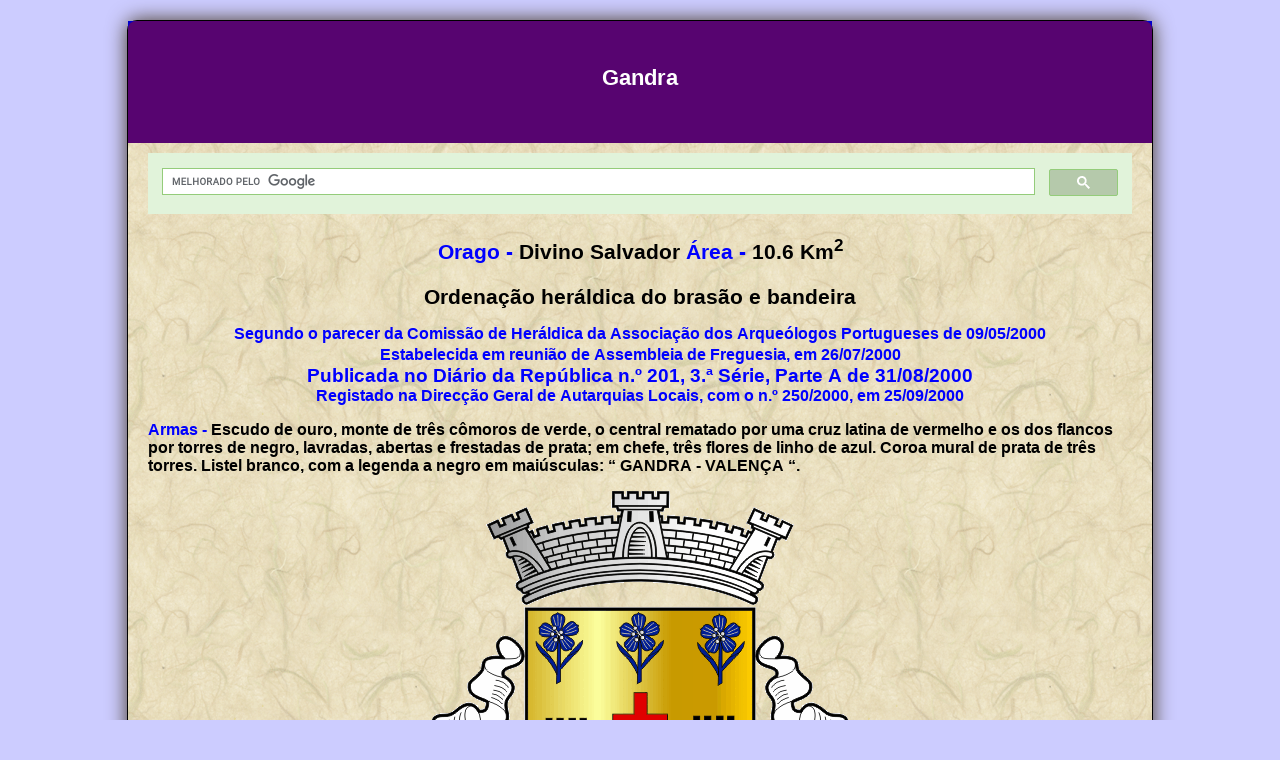

--- FILE ---
content_type: text/html
request_url: http://www.heraldicacivica.pt/vln-gandra.html
body_size: 4052
content:
<!DOCTYPE html>
<html lang="pt">

<head>
<meta content="text/html; charset=utf-8" http-equiv="Content-Type" >
<meta content="IE=Edge" http-equiv="X-UA-Compatible" >
<title>Heráldica da antiga freguesia de Gandra - Município de Valença - 
Distrito de Viana do Castelo</title>
<link href="images/favicon.ico" rel="shortcut icon" type="image/ico">
<meta content="Página de Heráldica da antiga freguesia de Gandra - Gandra former civil parish heraldry page" name="description">
<meta content="Heráldica, Brasões, Brasão, Armas de Domínio, Símbolos heráldicos, Heráldica Autárquica, Escudo de armas, Brasão da freguesia, Brasão do município, Heráldica Municipal, Bandeira da freguesia, Estandarte da freguesia, Bandeira do município, Estandarte do município, Bandeira da União das freguesias, Estandarte da União das freguesias, Escudo da freguesia, Escudo do município, Brasão do Concelho, Bandeira do Concelho, Estandarte do Concelho, Portuguese Civic Heraldry, Portuguese Civic flags, Portuguese Civic Coat-of-arms, Portugueses municipality flags" name="keywords">
<meta content="General" name="rating">
<link href="styles/site.css" rel="stylesheet" type="text/css" >
<link href="styles/media-queries.css" rel="stylesheet" type="text/css" >

<meta content="width=device-width, initial-scale=1.0" name="viewport" >
<style type="text/css">
.auto-style1 {
	color: #0000FF;
}
.auto-style3 {
	color: #000080;
}
.auto-style5 {
	font-size: 1em;
}
.auto-style8 {
	font-size: large;
}
.auto-style9 {
	text-align: left;
}
.auto-style10 {
	font-size: 1.3em;
	border-style: none;
	border-color: inherit;
	border-width: 0px;
	margin: 0px;
	padding: 0px;
}
.auto-style12 {
	color: #0000FF;
	font-size: 1.2em;
}
.auto-style13 {
	font-size: 1.3em;
}
#outerWrapper #header {
	background-color: #0000CC;
}
#outerWrapper #header .sitename {
	color: #FFFFFF;
        background-color: #006600;
        background-color: #570470;
}
</style>
</head>

<body>

<div id="outerWrapper">
	<div id="header" contenteditable="true">
		<p class="sitename" contenteditable="false">Gandra</p>
	</div>
	<div id="contentWrapper">
		<div id="content">
			<script async="" src="https://cse.google.com/cse.js?cx=63973fab6d9b94957">
			
			
</script>
			<div class="gcse-search">
			</div>
			<div>
				<p class="auto-style13"><span>
				<span class="auto-style1"><b>Orago -</b></span>
				<b>Divino Salvador </b> <span class="auto-style1"><b>Área -</b></span> <b>
				10.6</b> <b>Km</b><sup><b>2</b></sup></span></p>
				<p><span class="auto-style10" style="outline: 0px;"><b>Ordenação 
				heráldica do brasão e bandeira</b></span></p>
				<p><span class="auto-style1" lang="PT"><b>Segundo o parecer da Comissão de Heráldica da Associação dos Arqueólogos Portugueses de 09/05/2000<br>
Estabelecida em reunião de Assembleia de Freguesia, em 26/07/2000</b></span><span><span class="auto-style12" contenteditable="true"><b><br>
Publicada no Diário da República n.º 201, 3.ª Série, Parte A de 31/08/2000</b></span></span><span class="auto-style1" lang="PT"><b><br>
Registado na Direcção Geral de Autarquias Locais, com o n.º 250/2000, em 25/09/2000</b></span></p>
			</div>
<div class="auto-style9">
<p class="auto-style9">
				<span class="auto-style1" lang="PT"><b>Armas -</b></span><b>
				<span> Escudo de ouro, monte de três cômoros de verde, o central rematado por uma cruz latina de vermelho e os dos flancos por torres de negro, lavradas, abertas e frestadas de prata; em chefe, três flores de linho de azul. Coroa mural de prata de três torres. Listel branco, com a legenda a negro em maiúsculas: “ GANDRA - VALENÇA “.</span></b></p>
			</div>
			<span lang="PT">
			<img alt="Brasão da antiga freguesia de Gandra - Gandra former civil parish, coat-of-arms"  src="images/armas/vln-gandra.gif" height="445" width=
"418" title="Brasão da antiga freguesia de Gandra - Gandra former civil parish, coat-of-arms" ></span><p class="auto-style9"><span lang="PT"><b><span><img alt=
"Separador - Divider" src="images/base/separador.gif" style=
"height: 21px; width: 100%; vertical-align: middle; margin-left: 0px; margin-right: 0px"
width="760"></span></b></span></p>
<p class="auto-style9"><span class=
"auto-style1 c1"><strong>Bandeira -</strong></span><b> 
			De verde, cordões e borlas de ouro e verde. Haste e lança de ouro.</b></p>
			<p>
			<span lang="PT">
			<img alt="Bandeira e estandarte da antiga freguesia de Gandra - Gandra former civil parish, flag and banner" src="images/bandeiras/pt-vlngd.gif"
			 height="353" width="699"
			 title="Bandeira e estandarte da antiga freguesia de Gandra - Gandra former civil parish, flag and banner" ></span></p>
			<div class="auto-style1">
				<b>Bandeira (2x3)&nbsp;&nbsp;&nbsp;&nbsp;&nbsp; Estandarte 
				(1X1)</b></div>
			<div>
			<p><span>
			<img alt="Separador - Divider" src=
"images/base/separador.gif" style=
"height: 21px; width: 100%; vertical-align: middle; margin-left: 0px; margin-right: 0px"
width="760" ></span></p>
<p><span class="auto-style1 c1"><strong>Antigas freguesias -
Former civil parishes</strong></span><span><br></span><span lang="PT">• <a title="Antiga freguesia de Gandra - Gandra former civil parish" href="vln-gandra.html">Gandra</a> • <a title="Antiga freguesia de Taião - Taião former civil parish" href="vln-taiao.html">Taião</a> •</span></p>
			</div>
			<p><span>
			<img alt="Separador - Divider" src=
"images/base/separador.gif" style=
"height: 21px; width: 100%; vertical-align: middle; margin-left: 0px; margin-right: 0px"
width="760" ></span></p>
<p><span><span class="auto-style1 c1"><strong>Freguesias do município de Valença -
Valença municipality civil parishes</strong></span><br>
</span><span lang="PT">• <a title=
"Freguesia de Boivão - Boivão civil parish" href=
"vln-boivao.html"><span>Boivão</span></a> • <a title=
"Freguesia de Cerdal - Cerdal civil parish" href=
"vln-cerdal.html"><span>Cerdal</span></a> • <a title=
"Freguesia de Fontoura - Fontoura civil parish" href=
"vln-fontoura.html"><span>Fontoura</span></a> • <a title=
"Freguesia de Friestas - Friestas civil parish" href=
"vln-friestas.html"><span>Friestas</span></a> • <a title=
"União das freguesias de Gandra e Taião - Gandra and Taião civil parishes union"
href="vln-gandra-taiao.html"><span>Gandra e Taião</span></a></span>
<span lang="PT">• <a title=
"Freguesia de Ganfei - Ganfei civil parish" href=
"vln-ganfei.html"><span>Ganfei</span></a> • <a title=
"União das freguesias de Gondomil e Sanfins - Gondomil and Sanfins civil parishes union"
href="vln-gondomil-sanfins.html"><span>Gondomil e
Sanfins</span></a> • <a title=
"União das freguesias de São Julião e Silva - São Julião and Silva civil parishes union"
href="vln-sjuliao-silva.html"><span>São Julião e Silva</span></a> •
<a title=
"Freguesia de São Pedro da Torre - São Pedro da Torre civil parish"
href="vln-spedrotorre.html"><span>São Pedro da Torre</span></a> •
<a title=
"União das freguesias de Valença, Cristelo Covo e Arão - Valença, Cristelo Covo and Arão civil parishes union"
href="vln-valenca-c-covo-arao.html"><span>Valença, Cristelo Covo e
Arão</span></a> • <a title=
"Freguesia de Verdoejo - Verdoejo civil parish" href=
"vln-verdoejo.html"><span>Verdoejo</span></a> •</span></p>
			<p><span>
			<img alt="Separador - Divider" src=
"images/base/separador.gif" style=
"height: 21px; width: 100%; vertical-align: middle; margin-left: 0px; margin-right: 0px"
width="760" ></span></p>
<p><span class="auto-style1" style="outline: 0px;"><strong>Municípios do 
distrito de Viana do Castelo - Viana do Castelo district municipalities</strong></span><br>
<b>•</b> <b><span lang="PT"><a href="avv.html" title=
"Município de Arcos de Valdevez - Arcos de Valdevez Municipality">Arcos
de Valdevez</a> • <a href="cmn.html" title=
"Município de Caminha - Caminha Municipality">Caminha</a> • <a href="mlg.html"
title=
"Município de Melgaço - Melgaço Municipality">Melgaço</a> •
<a href="mnc.html" title=
"Município de Monção - Monção Municipality">Monção</a> • <a href="pcr.html"
title=
"Município de Paredes de Coura - Paredes de Coura Municipality">Paredes
de Coura</a> • <a href="ptb.html" title=
"Município de Ponte da Barca - Ponte da Barca Municipality">Ponte
da Barca</a> • <a href="ptl.html" title=
"Município de Ponte de Lima - Ponte de Lima Municipality">Ponte de
Lima</a> • <a href="vln.html" title=
"Município de Valença - Valença Municipality">Valença</a> • <a href="vct.html"
title=
"Município de Viana do Castelo - Viana do Castelo Municipality">Viana
do Castelo</a> • <a href="vnc.html" title=
"Município de Vila Nova de Cerveira - Vila Nova de Cerveira Municipality">
Vila Nova de Cerveira</a></span> •</b></p>
			<p><span>
			<img alt="Separador - Divider" src=
"images/base/separador.gif" style=
"height: 21px; width: 100%; vertical-align: middle; margin-left: 0px; margin-right: 0px"
width="760" ></span></p>
<p><b>
<span class="auto-style3">
<span class="auto-style1">Distritos/Regiões 
Autónomas - Districts/Autonomous Regions</span><br></span>• <a class="auto-style3" href=
"dist-aveiro.html" title=
"Distrito de Aveiro - Aveiro District">Aveiro</a> • <a class=
"auto-style3" href="dist-beja.html" title=
"Distrito de Beja - Beja District">Beja</a> • <a class=
"auto-style3" href="dist-braga.html" title=
"Distrito de Braga - Braga District">Braga</a> • <a class=
"auto-style3" href="dist-braganca.html" title=
"Distrito de Bragança - Bragança District">Bragança</a> • <a class=
"auto-style3" href="dist-castelobranco.html" title=
"Distrito de Castelo Branco - Castelo Branco District">Castelo
Branco</a> • <a class="auto-style3" href="dist-coimbra.html" title=
"Distrito de Coimbra - Coimbra District">Coimbra</a> • <a class=
"auto-style3" href="dist-evora.html" title=
"Distrito de Évora - Évora District">Évora</a> • <a class=
"auto-style3" href="dist-faro.html" title=
"Distrito de Faro - Faro District">Faro</a> • <a class=
"auto-style3" href="dist-guarda.html" title=
"Distrito da Guarda - Guarda District">Guarda</a> • <a class=
"auto-style3" href="dist-leiria.html" title=
"Distrito de Leiria - Leiria District">Leiria</a> • <a class=
"auto-style3" href="dist-lisboa.html" title=
"Distrito de Lisboa - Lisboa District">Lisboa</a> • <a class=
"auto-style3" href="dist-portalegre.html" title=
"Distrito de Portalegre - Portalegre District">Portalegre</a> • 
<a class="auto-style3" href="dist-porto.html" title=
"Distrito do Porto - Porto District">Porto</a> • <a class=
"auto-style3" href="dist-santarem.html" title=
"Distrito de Santarém - Santarém District">Santarém</a> • <a class=
"auto-style3" href="dist-setubal.html" title=
"Distrito de Setúbal - Setúbal District">Setúbal</a> • <a class=
"auto-style3" href="dist-vianacastelo.html" title=
"Distrito de Viana do Castelo - Viana do Castelo District">Viana do
Castelo</a> • <a class="auto-style3" href="dist-vilareal.html"
title="Distrito de Vila Real - Vila Real District">Vila Real</a> • 
<a class="auto-style3" href="dist-viseu.html" title=
"Distrito de Viseu - Viseu District">Viseu</a> • <a class=
"auto-style3" href="azr.html" title=
"Região Autónoma dos Açores - Azores Autonomous Region">Açores</a> 
• <a class="auto-style3" href="mdi.html" title=
"Região Autónoma da Madeira - Madeira Autonomous Region">Madeira</a> 
•</b></p>
			<p><span>
			<img alt="Separador - Divider" src=
"images/base/separador.gif" style=
"height: 21px; width: 100%; vertical-align: middle; margin-left: 0px; margin-right: 0px"
width="760" ></span></p>
<p>•
				<span class="auto-style5">
				<a class="auto-style8" href="index.html" title="Página Inicial - Index Page">
				Index</a> • 
				<a class="auto-style8" href="heraldica.html" title="Heráldica - Heraldry">
				Heráldica</a> • 
				<a href="historia.html" title="História - History">História</a> 
				• <a href="lex.html" title="Legislação - Legislation">Legislação</a> 
				• 
				<a class="auto-style8" href="herald_aut.html" title="Heráldica autárquica - Civic Heraldry">
				Heráldica Autárquica</a> • 
				<a class="auto-style8" href="portugal.html" title="Portugal">Portugal</a> • 
				<a class="auto-style8" href="ultramar_portugues.html" title="Ultramar Português - Portuguese Oversea Territories">
				Ultramar Português</a> • 
				<a class="auto-style8" href="a-z_a.html" title="A - Z">A - Z</a> • 
				<a class="auto-style8" href="min_mun.html" title="Miniaturas dos brasões dos municípios - Municipalities coat-of-arms thumbnails">
				Miniaturas (Municípios)</a> • 
				<a class="auto-style8" href="min_freg_a.html" title="Miniaturas dos brasões das freguesias - civil parishes coat-of-arms thumbnails">
				Miniaturas (Freguesias)</a> • 
				<span lang="PT">
<a href="min_ultra.html" title="Miniaturas dos brasões do Ultramar - Overseas Provinces coat-of-arms thumbnails">
Miniaturas (Ultramar)</a></span> • 
				<a class="auto-style8" href="ligacoes.html" title="Ligações - Links">
				Ligações</a> • 
				<a class="auto-style8" href="novidades.html" title="Novidades - New">
				Novidades</a> • 
				<a class="auto-style8" href="contacto.html" title="Contacto - Contact me">
				Contacto</a> •</span></p>
<p><strong><script type="text/javascript">
     <!--
     var generated = new Date(document.lastModified);
     var day = generated.getDate();
     var month = generated.getMonth() + 1;
     var year = generated.getFullYear();
     document.write("Actualizada/Updated: " + (day <= 9 ? '0' + day : day) + '/' + (month <= 9 ? '0' + month : month) + '/' + year);
     // --></script></strong></p><a href="vln-taiao.html" title="Página anterior - Antiga freguesia de Taião / Previous page - Taião former civil parish">
			<img alt="Anterior - Previous" contenteditable="true" src="images/base/bnr-back.gif" style="height: 97px; float: left;" width="74" ></a><a href="vln-taiao.html" title="Página seguinte - Antiga freguesia de Taião / Next page - Taião former civil parish"><img alt="Próxima - Next" contenteditable="true" src="images/base/bnr-next.gif" style="height: 97px; float: right;" width="74" ></a><br class="clearFloat" >
			<br>
		</div>
	</div>
	<div id="footer">
		<p class="smltxt">Este site foi reconstruido para ser compatível com
dispositivos móveis, mas é possível que não se adapte a todos. Se
for o seu caso, rode-o para a posição horizontal.</p>
		<p class="smltxt">This website was rebuilt for mobile device's compatibility, but it´s possible 
		that it's not mobile friendly on some of them. If that's your case, rotate 
		the device to the horizontal position.</p>
	</div>
</div>

</body>

</html>
